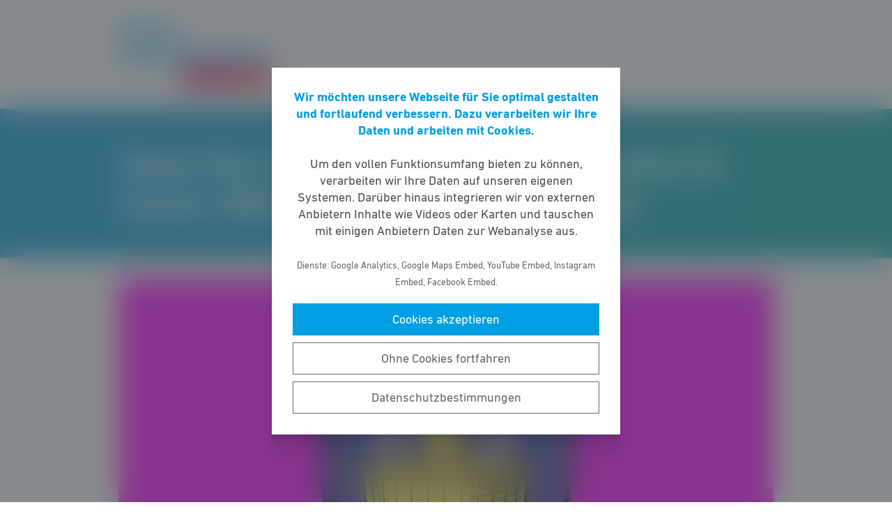

--- FILE ---
content_type: text/html; charset=UTF-8
request_url: https://fdp-steinbach.de/meldung/simone-horn-bericht-jugendarbeit-vom-ausschuss-fuer-soziales-bildung-integration-sport-und-kultur/
body_size: 8562
content:
<!DOCTYPE html><html lang="de"><head><meta http-equiv="Content-Type" content="text/html"><meta charset="UTF-8" /><meta name="viewport" content="width=device-width, initial-scale=1, maximum-scale=1"><link media="all" href="https://fdp-steinbach.de/wp-content/cache/autoptimize/77/css/autoptimize_d7ac776c611808360a9bb077bf183e31.css" rel="stylesheet"><title>Simone Horn: Bericht Jugendarbeit vom Ausschuss für Soziales, Bildung, Integration, Sport und Kultur | FDP Steinbach (Taunus)</title><meta name="robots" content="max-snippet:-1,max-image-preview:standard,max-video-preview:-1" /><link rel="canonical" href="https://fdp-steinbach.de/meldung/simone-horn-bericht-jugendarbeit-vom-ausschuss-fuer-soziales-bildung-integration-sport-und-kultur/" /><meta name="description" content="Sehr geehrter Herr Stadtverordnetenvorsteher, sehr geehrte Damen und Herren vom Magistrat, sehr geehrte Kollegen, liebe B&uuml;rger, ich berichte aus dem 3." /><meta property="og:type" content="article" /><meta property="og:locale" content="de_DE" /><meta property="og:site_name" content="FDP Steinbach (Taunus)" /><meta property="og:title" content="Simone Horn: Bericht Jugendarbeit vom Ausschuss für Soziales, Bildung, Integration, Sport und Kultur" /><meta property="og:description" content="Sehr geehrter Herr Stadtverordnetenvorsteher, sehr geehrte Damen und Herren vom Magistrat, sehr geehrte Kollegen, liebe B&uuml;rger, ich berichte aus dem 3. Ausschuss f&uuml;r Soziales, Bildung, Integration&#8230;" /><meta property="og:url" content="https://fdp-steinbach.de/meldung/simone-horn-bericht-jugendarbeit-vom-ausschuss-fuer-soziales-bildung-integration-sport-und-kultur/" /><meta property="og:image" content="https://fdp-steinbach.de/wp-content/uploads/sites/77/2020/11/stadt-logo-magenta.jpg" /><meta property="og:image:width" content="1400" /><meta property="og:image:height" content="580" /><meta property="article:published_time" content="2021-12-20T19:50:00+00:00" /><meta property="article:modified_time" content="2021-12-22T19:53:51+00:00" /> <script type="application/ld+json">{"@context":"https://schema.org","@graph":[{"@type":"WebSite","@id":"https://fdp-steinbach.de/#/schema/WebSite","url":"https://fdp-steinbach.de/","name":"FDP Steinbach (Taunus)","description":"Gemeinsam für Steinbach","inLanguage":"de-DE","potentialAction":{"@type":"SearchAction","target":{"@type":"EntryPoint","urlTemplate":"https://fdp-steinbach.de/search/{search_term_string}/"},"query-input":"required name=search_term_string"},"publisher":{"@type":"Organization","@id":"https://fdp-steinbach.de/#/schema/Organization","name":"FDP Steinbach (Taunus)","url":"https://fdp-steinbach.de/","logo":{"@type":"ImageObject","url":"https://fdp-steinbach.de/wp-content/uploads/sites/77/2020/09/cropped-208-4-FDP-Steinbach-Magenta-Gelb-1-1.png","contentUrl":"https://fdp-steinbach.de/wp-content/uploads/sites/77/2020/09/cropped-208-4-FDP-Steinbach-Magenta-Gelb-1-1.png","width":3157,"height":1374}}},{"@type":"WebPage","@id":"https://fdp-steinbach.de/meldung/simone-horn-bericht-jugendarbeit-vom-ausschuss-fuer-soziales-bildung-integration-sport-und-kultur/","url":"https://fdp-steinbach.de/meldung/simone-horn-bericht-jugendarbeit-vom-ausschuss-fuer-soziales-bildung-integration-sport-und-kultur/","name":"Simone Horn: Bericht Jugendarbeit vom Ausschuss für Soziales, Bildung, Integration, Sport und Kultur | FDP Steinbach (Taunus)","description":"Sehr geehrter Herr Stadtverordnetenvorsteher, sehr geehrte Damen und Herren vom Magistrat, sehr geehrte Kollegen, liebe B&uuml;rger, ich berichte aus dem 3.","inLanguage":"de-DE","isPartOf":{"@id":"https://fdp-steinbach.de/#/schema/WebSite"},"breadcrumb":{"@type":"BreadcrumbList","@id":"https://fdp-steinbach.de/#/schema/BreadcrumbList","itemListElement":[{"@type":"ListItem","position":1,"item":"https://fdp-steinbach.de/","name":"FDP Steinbach (Taunus)"},{"@type":"ListItem","position":2,"item":"https://fdp-steinbach.de/meldungen/","name":"Meldungen"},{"@type":"ListItem","position":3,"name":"Simone Horn: Bericht Jugendarbeit vom Ausschuss für Soziales, Bildung, Integration, Sport und Kultur"}]},"potentialAction":{"@type":"ReadAction","target":"https://fdp-steinbach.de/meldung/simone-horn-bericht-jugendarbeit-vom-ausschuss-fuer-soziales-bildung-integration-sport-und-kultur/"},"datePublished":"2021-12-20T19:50:00+00:00","dateModified":"2021-12-22T19:53:51+00:00"}]}</script> <style id='wp-block-library-theme-inline-css' type='text/css'>.wp-block-audio figcaption{color:#555;font-size:13px;text-align:center}.is-dark-theme .wp-block-audio figcaption{color:hsla(0,0%,100%,.65)}.wp-block-code>code{font-family:Menlo,Consolas,monaco,monospace;color:#1e1e1e;padding:.8em 1em;border:1px solid #ddd;border-radius:4px}.wp-block-embed figcaption{color:#555;font-size:13px;text-align:center}.is-dark-theme .wp-block-embed figcaption{color:hsla(0,0%,100%,.65)}.blocks-gallery-caption{color:#555;font-size:13px;text-align:center}.is-dark-theme .blocks-gallery-caption{color:hsla(0,0%,100%,.65)}.wp-block-image figcaption{color:#555;font-size:13px;text-align:center}.is-dark-theme .wp-block-image figcaption{color:hsla(0,0%,100%,.65)}.wp-block-pullquote{border-top:4px solid;border-bottom:4px solid;margin-bottom:1.75em;color:currentColor}.wp-block-pullquote__citation,.wp-block-pullquote cite,.wp-block-pullquote footer{color:currentColor;text-transform:uppercase;font-size:.8125em;font-style:normal}.wp-block-quote{border-left:.25em solid;margin:0 0 1.75em;padding-left:1em}.wp-block-quote cite,.wp-block-quote footer{color:currentColor;font-size:.8125em;position:relative;font-style:normal}.wp-block-quote.has-text-align-right{border-left:none;border-right:.25em solid;padding-left:0;padding-right:1em}.wp-block-quote.has-text-align-center{border:none;padding-left:0}.wp-block-quote.is-large,.wp-block-quote.is-style-large,.wp-block-quote.is-style-plain{border:none}.wp-block-search .wp-block-search__label{font-weight:700}.wp-block-group:where(.has-background){padding:1.25em 2.375em}.wp-block-separator{border:none;border-bottom:2px solid;margin-left:auto;margin-right:auto;opacity:.4}.wp-block-separator:not(.is-style-wide):not(.is-style-dots){width:100px}.wp-block-separator.has-background:not(.is-style-dots){border-bottom:none;height:1px}.wp-block-separator.has-background:not(.is-style-wide):not(.is-style-dots){height:2px}.wp-block-table thead{border-bottom:3px solid}.wp-block-table tfoot{border-top:3px solid}.wp-block-table td,.wp-block-table th{padding:.5em;border:1px solid;word-break:normal}.wp-block-table figcaption{color:#555;font-size:13px;text-align:center}.is-dark-theme .wp-block-table figcaption{color:hsla(0,0%,100%,.65)}.wp-block-video figcaption{color:#555;font-size:13px;text-align:center}.is-dark-theme .wp-block-video figcaption{color:hsla(0,0%,100%,.65)}.wp-block-template-part.has-background{padding:1.25em 2.375em;margin-top:0;margin-bottom:0}</style><style id='safe-svg-svg-icon-style-inline-css' type='text/css'>.safe-svg-cover{text-align:center}.safe-svg-cover .safe-svg-inside{display:inline-block;max-width:100%}.safe-svg-cover svg{height:100%;max-height:100%;max-width:100%;width:100%}</style><style id='global-styles-inline-css' type='text/css'>body{--wp--preset--color--black: #141414;--wp--preset--color--cyan-bluish-gray: #abb8c3;--wp--preset--color--white: #FFFFFF;--wp--preset--color--pale-pink: #f78da7;--wp--preset--color--vivid-red: #cf2e2e;--wp--preset--color--luminous-vivid-orange: #ff6900;--wp--preset--color--luminous-vivid-amber: #fcb900;--wp--preset--color--light-green-cyan: #7bdcb5;--wp--preset--color--vivid-green-cyan: #00d084;--wp--preset--color--pale-cyan-blue: #8ed1fc;--wp--preset--color--vivid-cyan-blue: #0693e3;--wp--preset--color--vivid-purple: #9b51e0;--wp--preset--color--grey: #6E6E6E;--wp--preset--color--lightgrey: #F5F5F5;--wp--preset--color--cyan: #009EE3;--wp--preset--color--yellow: #FFED00;--wp--preset--color--magenta: #E5007D;--wp--preset--color--violet: #A5027D;--wp--preset--color--turquoise: #00ABAE;--wp--preset--gradient--vivid-cyan-blue-to-vivid-purple: linear-gradient(135deg,rgba(6,147,227,1) 0%,rgb(155,81,224) 100%);--wp--preset--gradient--light-green-cyan-to-vivid-green-cyan: linear-gradient(135deg,rgb(122,220,180) 0%,rgb(0,208,130) 100%);--wp--preset--gradient--luminous-vivid-amber-to-luminous-vivid-orange: linear-gradient(135deg,rgba(252,185,0,1) 0%,rgba(255,105,0,1) 100%);--wp--preset--gradient--luminous-vivid-orange-to-vivid-red: linear-gradient(135deg,rgba(255,105,0,1) 0%,rgb(207,46,46) 100%);--wp--preset--gradient--very-light-gray-to-cyan-bluish-gray: linear-gradient(135deg,rgb(238,238,238) 0%,rgb(169,184,195) 100%);--wp--preset--gradient--cool-to-warm-spectrum: linear-gradient(135deg,rgb(74,234,220) 0%,rgb(151,120,209) 20%,rgb(207,42,186) 40%,rgb(238,44,130) 60%,rgb(251,105,98) 80%,rgb(254,248,76) 100%);--wp--preset--gradient--blush-light-purple: linear-gradient(135deg,rgb(255,206,236) 0%,rgb(152,150,240) 100%);--wp--preset--gradient--blush-bordeaux: linear-gradient(135deg,rgb(254,205,165) 0%,rgb(254,45,45) 50%,rgb(107,0,62) 100%);--wp--preset--gradient--luminous-dusk: linear-gradient(135deg,rgb(255,203,112) 0%,rgb(199,81,192) 50%,rgb(65,88,208) 100%);--wp--preset--gradient--pale-ocean: linear-gradient(135deg,rgb(255,245,203) 0%,rgb(182,227,212) 50%,rgb(51,167,181) 100%);--wp--preset--gradient--electric-grass: linear-gradient(135deg,rgb(202,248,128) 0%,rgb(113,206,126) 100%);--wp--preset--gradient--midnight: linear-gradient(135deg,rgb(2,3,129) 0%,rgb(40,116,252) 100%);--wp--preset--gradient--cyan-turquoise: linear-gradient(90deg,#009EE3 0%,#00ABAE 100%);--wp--preset--gradient--cyan-turquoise-tilted: linear-gradient(-8deg,transparent 25%,#00ABAE 25%,#009EE3 75%,transparent 75%);--wp--preset--gradient--magenta-violet: linear-gradient(90deg,#E5007D 0%,#A5027D 100%);--wp--preset--gradient--magenta-violet-tilted: linear-gradient(-8deg,transparent 25%,#A5027D 25%,#E5007D 75%,transparent 75%);--wp--preset--duotone--dark-grayscale: url('#wp-duotone-dark-grayscale');--wp--preset--duotone--grayscale: url('#wp-duotone-grayscale');--wp--preset--duotone--purple-yellow: url('#wp-duotone-purple-yellow');--wp--preset--duotone--blue-red: url('#wp-duotone-blue-red');--wp--preset--duotone--midnight: url('#wp-duotone-midnight');--wp--preset--duotone--magenta-yellow: url('#wp-duotone-magenta-yellow');--wp--preset--duotone--purple-green: url('#wp-duotone-purple-green');--wp--preset--duotone--blue-orange: url('#wp-duotone-blue-orange');--wp--preset--font-size--small: 12px;--wp--preset--font-size--medium: 20px;--wp--preset--font-size--large: 22px;--wp--preset--font-size--x-large: 42px;}.has-black-color{color: var(--wp--preset--color--black) !important;}.has-cyan-bluish-gray-color{color: var(--wp--preset--color--cyan-bluish-gray) !important;}.has-white-color{color: var(--wp--preset--color--white) !important;}.has-pale-pink-color{color: var(--wp--preset--color--pale-pink) !important;}.has-vivid-red-color{color: var(--wp--preset--color--vivid-red) !important;}.has-luminous-vivid-orange-color{color: var(--wp--preset--color--luminous-vivid-orange) !important;}.has-luminous-vivid-amber-color{color: var(--wp--preset--color--luminous-vivid-amber) !important;}.has-light-green-cyan-color{color: var(--wp--preset--color--light-green-cyan) !important;}.has-vivid-green-cyan-color{color: var(--wp--preset--color--vivid-green-cyan) !important;}.has-pale-cyan-blue-color{color: var(--wp--preset--color--pale-cyan-blue) !important;}.has-vivid-cyan-blue-color{color: var(--wp--preset--color--vivid-cyan-blue) !important;}.has-vivid-purple-color{color: var(--wp--preset--color--vivid-purple) !important;}.has-black-background-color{background-color: var(--wp--preset--color--black) !important;}.has-cyan-bluish-gray-background-color{background-color: var(--wp--preset--color--cyan-bluish-gray) !important;}.has-white-background-color{background-color: var(--wp--preset--color--white) !important;}.has-pale-pink-background-color{background-color: var(--wp--preset--color--pale-pink) !important;}.has-vivid-red-background-color{background-color: var(--wp--preset--color--vivid-red) !important;}.has-luminous-vivid-orange-background-color{background-color: var(--wp--preset--color--luminous-vivid-orange) !important;}.has-luminous-vivid-amber-background-color{background-color: var(--wp--preset--color--luminous-vivid-amber) !important;}.has-light-green-cyan-background-color{background-color: var(--wp--preset--color--light-green-cyan) !important;}.has-vivid-green-cyan-background-color{background-color: var(--wp--preset--color--vivid-green-cyan) !important;}.has-pale-cyan-blue-background-color{background-color: var(--wp--preset--color--pale-cyan-blue) !important;}.has-vivid-cyan-blue-background-color{background-color: var(--wp--preset--color--vivid-cyan-blue) !important;}.has-vivid-purple-background-color{background-color: var(--wp--preset--color--vivid-purple) !important;}.has-black-border-color{border-color: var(--wp--preset--color--black) !important;}.has-cyan-bluish-gray-border-color{border-color: var(--wp--preset--color--cyan-bluish-gray) !important;}.has-white-border-color{border-color: var(--wp--preset--color--white) !important;}.has-pale-pink-border-color{border-color: var(--wp--preset--color--pale-pink) !important;}.has-vivid-red-border-color{border-color: var(--wp--preset--color--vivid-red) !important;}.has-luminous-vivid-orange-border-color{border-color: var(--wp--preset--color--luminous-vivid-orange) !important;}.has-luminous-vivid-amber-border-color{border-color: var(--wp--preset--color--luminous-vivid-amber) !important;}.has-light-green-cyan-border-color{border-color: var(--wp--preset--color--light-green-cyan) !important;}.has-vivid-green-cyan-border-color{border-color: var(--wp--preset--color--vivid-green-cyan) !important;}.has-pale-cyan-blue-border-color{border-color: var(--wp--preset--color--pale-cyan-blue) !important;}.has-vivid-cyan-blue-border-color{border-color: var(--wp--preset--color--vivid-cyan-blue) !important;}.has-vivid-purple-border-color{border-color: var(--wp--preset--color--vivid-purple) !important;}.has-vivid-cyan-blue-to-vivid-purple-gradient-background{background: var(--wp--preset--gradient--vivid-cyan-blue-to-vivid-purple) !important;}.has-light-green-cyan-to-vivid-green-cyan-gradient-background{background: var(--wp--preset--gradient--light-green-cyan-to-vivid-green-cyan) !important;}.has-luminous-vivid-amber-to-luminous-vivid-orange-gradient-background{background: var(--wp--preset--gradient--luminous-vivid-amber-to-luminous-vivid-orange) !important;}.has-luminous-vivid-orange-to-vivid-red-gradient-background{background: var(--wp--preset--gradient--luminous-vivid-orange-to-vivid-red) !important;}.has-very-light-gray-to-cyan-bluish-gray-gradient-background{background: var(--wp--preset--gradient--very-light-gray-to-cyan-bluish-gray) !important;}.has-cool-to-warm-spectrum-gradient-background{background: var(--wp--preset--gradient--cool-to-warm-spectrum) !important;}.has-blush-light-purple-gradient-background{background: var(--wp--preset--gradient--blush-light-purple) !important;}.has-blush-bordeaux-gradient-background{background: var(--wp--preset--gradient--blush-bordeaux) !important;}.has-luminous-dusk-gradient-background{background: var(--wp--preset--gradient--luminous-dusk) !important;}.has-pale-ocean-gradient-background{background: var(--wp--preset--gradient--pale-ocean) !important;}.has-electric-grass-gradient-background{background: var(--wp--preset--gradient--electric-grass) !important;}.has-midnight-gradient-background{background: var(--wp--preset--gradient--midnight) !important;}.has-small-font-size{font-size: var(--wp--preset--font-size--small) !important;}.has-medium-font-size{font-size: var(--wp--preset--font-size--medium) !important;}.has-large-font-size{font-size: var(--wp--preset--font-size--large) !important;}.has-x-large-font-size{font-size: var(--wp--preset--font-size--x-large) !important;}</style> <script type='text/javascript' src='https://fdp-steinbach.de/wp-includes/js/jquery/jquery.min.js' id='jquery-core-js'></script> <link rel="https://api.w.org/" href="https://fdp-steinbach.de/wp-json/" /><link rel="alternate" type="application/json" href="https://fdp-steinbach.de/wp-json/wp/v2/meldung/7426" /></head><body class="meldung-template-default single single-meldung postid-7426 wp-custom-logo wp-embed-responsive fs-grid fs-grid-sm-fluid cookie-consent-not-set"><header><div id="fullscreen_menu" class="fullscreen"> <a href="https://fdp-steinbach.de" class="fullscreen_close_button"></a><div class="menu-hauptmenue-container"><ul id="menu-hauptmenue" class="menu"><li id="menu-item-13" class="menu-item menu-item-type-custom menu-item-object-custom menu-item-13"><a href="/">Startseite</a></li><li id="menu-item-406" class="menu-item menu-item-type-post_type_archive menu-item-object-meldung menu-item-406"><a href="https://fdp-steinbach.de/meldungen/">Aktuelles</a></li><li id="menu-item-14" class="menu-item menu-item-type-post_type menu-item-object-page menu-item-14"><a href="https://fdp-steinbach.de/die-personen/">Personen</a></li><li id="menu-item-439" class="menu-item menu-item-type-post_type_archive menu-item-object-veranstaltung menu-item-439"><a href="https://fdp-steinbach.de/veranstaltungen/">Termine</a></li><li id="menu-item-431" class="menu-item menu-item-type-post_type menu-item-object-page menu-item-431"><a href="https://fdp-steinbach.de/programm/">Unsere Ziele</a></li><li id="menu-item-426" class="menu-item menu-item-type-post_type menu-item-object-page menu-item-426"><a href="https://fdp-steinbach.de/erfolge/">Unsere Erfolge</a></li><li id="menu-item-421" class="menu-item menu-item-type-post_type menu-item-object-page menu-item-421"><a href="https://fdp-steinbach.de/chronik/">Unsere Chronik</a></li><li id="menu-item-433" class="menu-item menu-item-type-post_type menu-item-object-page menu-item-433"><a href="https://fdp-steinbach.de/mitmachen/">Mitmachen</a></li><li id="menu-item-16" class="menu-item menu-item-type-post_type menu-item-object-page menu-item-16"><a href="https://fdp-steinbach.de/kontakt/">Kontakt</a></li></ul></div></div><div id="fullscreen_search" class="fullscreen "> <a href="https://fdp-steinbach.de" class="fullscreen_close_button"></a><form action="/" method="get"> <label for="search" class="screen-reader-text">Suche nach:</label> <input type="search" name="s" id="search" value="" placeholder="Suchbegriff" /> <input type="hidden" name="post_type" value="meldung" /> <input type="submit" id="search_submit" value="Suchen" /></form></div><div class="fs-row"><div class="fs-cell fs-lg-3 fs-md-3 fs-sm-half fs-xs-half"> <a href="https://fdp-steinbach.de/" class="custom-logo-link" rel="home"><img width="3157" height="1374" src="https://fdp-steinbach.de/wp-content/uploads/sites/77/2020/09/cropped-208-4-FDP-Steinbach-Magenta-Gelb-1-1.png" class="custom-logo" alt="FDP Steinbach (Taunus)" srcset="https://fdp-steinbach.de/wp-content/uploads/sites/77/2020/09/cropped-208-4-FDP-Steinbach-Magenta-Gelb-1-1.png 3157w, https://fdp-steinbach.de/wp-content/uploads/sites/77/2020/09/cropped-208-4-FDP-Steinbach-Magenta-Gelb-1-1-768x334.png 768w, https://fdp-steinbach.de/wp-content/uploads/sites/77/2020/09/cropped-208-4-FDP-Steinbach-Magenta-Gelb-1-1-1536x669.png 1536w, https://fdp-steinbach.de/wp-content/uploads/sites/77/2020/09/cropped-208-4-FDP-Steinbach-Magenta-Gelb-1-1-2048x891.png 2048w" sizes="(max-width: 3157px) 100vw, 3157px" /></a></div><div class="fs-cell fs-lg-9 fs-md-3 fs-sm-half fs-xs-half"><div class="nav"> <a href="https://fdp-steinbach.de/?force_show=search" id="fullscreen_search_button">Suche</a> <a href="https://fdp-steinbach.de/?force_show=menu" id="fullscreen_menu_button">Menü</a></div></div></div></header><main role="main"><div class="fs-row"><div class="fs-cell fs-all-full"><article class="content"><div class="wp-block-pagetitle alignfull has-background-gradient has-cyan-turquoise-gradient-background"><div class="wp-block-pagetitle__inner-container "><h1>Simone Horn: Bericht Jugendarbeit vom Ausschuss für Soziales, Bildung, Integration, Sport und Kultur</h1></div></div> <noscript><img width="1024" height="512" src="https://fdp-steinbach.de/wp-content/uploads/sites/77/2020/11/stadt-logo-magenta-1024x512.jpg" class="the_post_thumbnail wp-post-image" alt="" srcset="https://fdp-steinbach.de/wp-content/uploads/sites/77/2020/11/stadt-logo-magenta-1024x512.jpg 1024w, https://fdp-steinbach.de/wp-content/uploads/sites/77/2020/11/stadt-logo-magenta-512x256.jpg 512w" sizes="(max-width: 1024px) 100vw, 1024px" /></noscript><img width="1024" height="512" src='data:image/svg+xml,%3Csvg%20xmlns=%22http://www.w3.org/2000/svg%22%20viewBox=%220%200%201024%20512%22%3E%3C/svg%3E' data-src="https://fdp-steinbach.de/wp-content/uploads/sites/77/2020/11/stadt-logo-magenta-1024x512.jpg" class="lazyload the_post_thumbnail wp-post-image" alt="" data-srcset="https://fdp-steinbach.de/wp-content/uploads/sites/77/2020/11/stadt-logo-magenta-1024x512.jpg 1024w, https://fdp-steinbach.de/wp-content/uploads/sites/77/2020/11/stadt-logo-magenta-512x256.jpg 512w" data-sizes="(max-width: 1024px) 100vw, 1024px" /><div class="the_term_date_bar"><div class="the_date">20.12.2021</div></div><p>Sehr geehrter Herr Stadtverordnetenvorsteher, sehr geehrte Damen und Herren vom Magistrat, sehr geehrte Kollegen, liebe Bürger,</p><p>ich berichte aus dem 3. Ausschuss für Soziales, Bildung, Integration, Sport und Kultur vom 22. November 2021.</p><p><strong>Der 1. Tagesordnungspunkt umfasst den Bericht der Jugendarbeit in Steinbach (Taunus) 2021.</strong></p><p>Herr Bürgermeister Steffen Bonk berichtet über den aktuellen Stand der Jugendarbeit.</p><p>Der Jugendbetreuer, Herr Rustler, ist bei der Caritas zum 31.10.2021 ausgeschieden. Pandemiebedingt beschränkte sich seine Jugendarbeit ab März zunächst auf Netzwerkarbeit. Aufsuchende Jugendarbeit fand später hauptsächlich am Weiher statt und erreichte eher eine Altersgruppe von 8-12-Jährigen. Außerdem wurde der 2. Steinbacher Fußballcup in Zusammenarbeit mit dem FSV Steinbach organisiert.</p><p>Im Wege der Neuorganisation der Jugendarbeit kann die Caritas die Stelle zum 01.01.2022 neu besetzen. Ggf. sollen Hausaufgabenhilfe und Jugendarbeit kombiniert werden. Ziel ist ein längerfristiges Engagement um Vertrauen, Verbindlichkeit und Kontinuität bei der Arbeit mit den Zielgruppen nicht zu verlieren. Mehr dazu kommt in einem „Letter of intend“ der Caritas. In der Übergangszeit wird der Mädchentreff von Frau Andresen betreut. Weitere Lücken sollen mit Ehrenamtlichen überbrückt werden.</p><p>Bezüglich der Zielsetzung um Orte für Jugendliche zu schaffen wird ein begleiteter Jugendraum favorisiert, dem sich auch ein Büro für den oder die Jugendbetreuer/in anschließt. Das Stadtteilbüro hat sich dafür als weniger geeignet erwiesen. Eher kommt der Jugendraum der ev. Kirche für die Nutzung der kommunalen Jugendarbeit an Donnerstagen und Freitagen in Frage. In der Zwischenzeit ist der Raum gefunden und wurde eingeweiht.</p><p>Offene Fragen bestehen seitens der Caritas noch bezüglich der Kommunikation auf Augenhöhe in Richtung der Zielgruppen insbesondere beim Datenschutz und der Nutzung von sozialen Netzwerken. Herr Bürgermeister Bonk führt die Möglichkeit eines Schaukastens an.</p><p><strong>Einige Mitglieder des Sozialausschusses stellen folgende Fragen:</strong></p><p>Welches Alter hat die neue Kraft?</p><p>Antwort: Mitte 20er</p><p>Dürfen Jugendliche Änderungen am Jugendraum vornehmen?</p><p>Antwort: Nur nach Rücksprache.</p><p>Ist geplant, dass der Jugendraum an einem weiteren Tag genutzt werden kann? Wie lange soll es bei einer zweitägigen Nutzung pro Woche bleiben?</p><p>Antwort: Es ist schwierig bei einer halben Stelle das Angebot zeitlich auszuweiten. Im Vordergrund steht die Regelmäßigkeit. Evtl. Können die Taunusdienste über Bewerbungs-/Ausbildungscoaching dazu stoßen. Auch könnten perspektivisch zuverlässige Ehrenamtliche dazu stoßen.</p><p>Welche Ehrenamtlichen haben die Jugendbetreuung übernommen?</p><p>Antwort: Frau Andresen und außerdem für das Hip-Hop Angebot „Cypher449“ von Anbeginn an mehrere Ehrenamtliche.</p><p>Wo soll die Hausaufgabenhilfe stattfinden?</p><p>Antwort: Evtl. in Schulräumen</p><p>Gibt es neue Ideen zum Umgang mit dem zerstörten Bauschild im Grünen Weg?</p><p>Antwort: Eventuell einen Graffiti-Workshop.</p><p><strong>Zum Beschlussvorschlag:</strong></p><p>Der Ausschuss für Soziales, Bildung, Integration, Sport und Kultur empfiehlt der Stadtverordnetenversammlung:</p><p>Die Stadtverordnetenversammlung nimmt Kenntnis vom Bericht der Jugendarbeit in Steinbach (Taunus) 2021.</p><p>Das Beratungsergebnis lautet: Zur Kenntnis genommen</p><p><strong>Die Ausschussvorsitzende ruft TOP 2 Verschiedenes und zu Wortmeldungen auf.</strong></p><p>Es wird mitgeteilt, dass der organisierte Amateurfußball auf Kreisebene den Spielbetrieb im Jugend- und Seniorenbereich bis auf weiteres abgesagt hat.</p><p>Zudem wird darauf hingewiesen, dass es in der Altkönighalle noch an Papierkörben mangele.</p><p>Herr Bürgermeister Bonk teilt einige Punkte mit u.a. ist für den 08.02.2022 die Auftaktveranstaltung des Gesamtbeirats vorgesehen, Einladungen folgen.</p><p>Vielen Dank.</p><div class="wp-block-file"><object class="wp-block-file__embed" data="https://fdp-steinbach.de/wp-content/uploads/sites/77/2021/12/Bericht-Jugendarbeit-in-Steinbach-2021-und-Ausblick.pdf" type="application/pdf" style="width:100%;height:600px" aria-label="Einbettung von Bericht-Jugendarbeit-in-Steinbach-2021-und-Ausblick."></object><a href="https://fdp-steinbach.de/wp-content/uploads/sites/77/2021/12/Bericht-Jugendarbeit-in-Steinbach-2021-und-Ausblick.pdf">Bericht-Jugendarbeit-in-Steinbach-2021-und-Ausblick</a><a href="https://fdp-steinbach.de/wp-content/uploads/sites/77/2021/12/Bericht-Jugendarbeit-in-Steinbach-2021-und-Ausblick.pdf" class="wp-block-file__button" download>Herunterladen</a></div><p></p><div class="linked_persons"><div class="single_linked_person"> <a class="single_linked_person__link" href="https://fdp-steinbach.de/person/simone-horn/" title="Profil von Simone Horn ansehen"><div class="single_linked_person__avatar is-style-square"> <noscript><img width="148" height="159" src="https://fdp-steinbach.de/wp-content/uploads/sites/77/2018/03/simone1.jpg" class="attachment-thumbnail size-thumbnail wp-post-image" alt="" loading="lazy" /></noscript><img width="148" height="159" src='data:image/svg+xml,%3Csvg%20xmlns=%22http://www.w3.org/2000/svg%22%20viewBox=%220%200%20148%20159%22%3E%3C/svg%3E' data-src="https://fdp-steinbach.de/wp-content/uploads/sites/77/2018/03/simone1.jpg" class="lazyload attachment-thumbnail size-thumbnail wp-post-image" alt="" loading="lazy" /></div><div class="single_linked_person__info"><h2 class="single_linked_person__name">Simone Horn</h4><p class="single_linked_person__position">Stv. Ortsverbandsvorsitzende</p></div> </a></div></div></article><div class="fs-row print-hide"><div class="fs-cell fs-all-full"><div class="wp-block-button is-style-outline margin-top-4 margin-bottom-2 is-style-centered"> <a class="wp-block-button__link has-text-color has-cyan-color" href="https://fdp-steinbach.de/meldungen/">Alle Meldungen &rarr;</a></div></div></div><div class="share_buttons"> <span class="share_buttons__prequel">Teilen: </span> <a class="share_button is-style-cyan share_button__whatsapp --has-icon"
 title="Per WhatsApp teilen"
 rel="nofollow"
 data-action="share/whatsapp/share"
 href="whatsapp://send?text=Simone%20Horn%3A%20Bericht%20Jugendarbeit%20vom%20Ausschuss%20f%C3%BCr%20Soziales%2C%20Bildung%2C%20Integration%2C%20Sport%20und%20Kultur%0A%0Ahttps%3A%2F%2Ffdp-steinbach.de%2Fmeldung%2Fsimone-horn-bericht-jugendarbeit-vom-ausschuss-fuer-soziales-bildung-integration-sport-und-kultur%2F"
 > WhatsApp </a> <a class="share_button is-style-cyan share_button__facebook --has-icon"
 title="Auf Facebook teilen"
 target="_blank"
 rel="nofollow"
 href="https://www.facebook.com/sharer/sharer.php?u=https%3A%2F%2Ffdp-steinbach.de%2Fmeldung%2Fsimone-horn-bericht-jugendarbeit-vom-ausschuss-fuer-soziales-bildung-integration-sport-und-kultur%2F"
 > Facebook </a> <a class="share_button is-style-cyan share_button__x --has-icon"
 title="Auf X teilen"
 target="_blank"
 rel="nofollow"
 href="https://twitter.com/intent/tweet?source=webclient&amp;text=https%3A%2F%2Ffdp-steinbach.de%2Fmeldung%2Fsimone-horn-bericht-jugendarbeit-vom-ausschuss-fuer-soziales-bildung-integration-sport-und-kultur%2F"
 > X </a> <a class="share_button is-style-cyan share_button__xing --has-icon"
 title="Auf XING teilen"
 target="_blank"
 rel="nofollow"
 href="https://www.xing.com/spi/shares/new?url=https%3A%2F%2Ffdp-steinbach.de%2Fmeldung%2Fsimone-horn-bericht-jugendarbeit-vom-ausschuss-fuer-soziales-bildung-integration-sport-und-kultur%2F"
 > XING </a> <a class="share_button is-style-cyan share_button__linkedin --has-icon"
 title="Auf LinkedIn teilen"
 target="_blank"
 rel="nofollow"
 href="https://www.linkedin.com/shareArticle?mini=true&url=https%3A%2F%2Ffdp-steinbach.de%2Fmeldung%2Fsimone-horn-bericht-jugendarbeit-vom-ausschuss-fuer-soziales-bildung-integration-sport-und-kultur%2F"
 > LinkedIn </a> <a class="share_button is-style-cyan share_button__pdf"
 title="PDF-Datei generieren"
 rel="nofollow"
 href="https://fdp-steinbach.de/meldung/simone-horn-bericht-jugendarbeit-vom-ausschuss-fuer-soziales-bildung-integration-sport-und-kultur/?download=pdf"
 > PDF-Datei </a> <a class="share_button is-style-cyan share_button__print"
 href="javascript:window.print()"
 title="Seite drucken"> Drucken</a></div></div></div></main><footer><div class="footer_legal_container "><div class="fs-row"><div class="fs-cell fs-all-full"><div class="footer_legal"><div class="menu-footer-menue-container"><ul id="menu-footer-menue" class="menu"><li id="menu-item-17" class="menu-item menu-item-type-post_type menu-item-object-page menu-item-17"><a href="https://fdp-steinbach.de/kontakt/">Kontakt</a></li><li id="menu-item-1808" class="menu-item menu-item-type-post_type menu-item-object-page menu-item-privacy-policy menu-item-1808"><a href="https://fdp-steinbach.de/datenschutz/">Datenschutz</a></li><li id="menu-item-18" class="menu-item menu-item-type-post_type menu-item-object-page menu-item-18"><a href="https://fdp-steinbach.de/impressum/">Impressum</a></li></ul></div><p class="copy">&copy; 2025 FDP Steinbach (Taunus)</p></div></div></div></div></footer> <noscript><style>.lazyload{display:none;}</style></noscript><script data-noptimize="1">window.lazySizesConfig=window.lazySizesConfig||{};window.lazySizesConfig.loadMode=1;</script><script async data-noptimize="1" src='https://fdp-steinbach.de/wp-content/plugins/autoptimize/classes/external/js/lazysizes.min.js?ao_version=3.1.14'></script> <script type='text/javascript' id='contact-form-7-js-extra'>var wpcf7 = {"api":{"root":"https:\/\/fdp-steinbach.de\/wp-json\/","namespace":"contact-form-7\/v1"}};</script> <script type='module' src='https://fdp-steinbach.de/wp-content/plugins/instant-page/instantpage.js' id='instantpage-js'></script> <script type='text/javascript' id='cookie-notice-consent-js-before'>var cncArgs = {"uuid":"2236f6d7-b113-4699-988b-c93e3a1b3b85","reload":1,"cache":0,"secure":1,"log":1,"cookieExpiration":30,"revokeAll":1,"revokeNotice":"Ihre Einwilligungen wurden widerrufen. Zus\u00e4tzlich wurden alle Browser-Cookies f\u00fcr diese Domain geleert.","ajax_url":"https:\/\/fdp-steinbach.de\/wp-admin\/admin-ajax.php","ajax_nonce":"1378dac2e2","remote_addr":"13.58.236.63","http_user_agent":"Mozilla\/5.0 (Macintosh; Intel Mac OS X 10_15_7) AppleWebKit\/537.36 (KHTML, like Gecko) Chrome\/131.0.0.0 Safari\/537.36; ClaudeBot\/1.0; +claudebot@anthropic.com)"}</script> <div id="cookie-notice-consent" role="banner" class="cookie-notice-consent cookie-notice-consent--visible" aria-label="Cookie-Hinweis & -Einwilligung"><div class="cookie-notice-consent__container"><div class="cookie-notice-consent__text"><strong>Wir möchten unsere Webseite für Sie optimal gestalten und fortlaufend verbessern. Dazu verarbeiten wir Ihre Daten und arbeiten mit Cookies.</strong><br /><br />Um den vollen Funktionsumfang bieten zu können, verarbeiten wir Ihre Daten auf unseren eigenen Systemen. Darüber hinaus integrieren wir von externen Anbietern Inhalte wie Videos oder Karten und tauschen mit einigen Anbietern Daten zur Webanalyse aus.<br /><br /><small>Dienste: Google Analytics, Google Maps Embed, YouTube Embed, Instagram Embed, Facebook Embed.</small></div><div class="cookie-notice-consent__categories cookie-notice-consent__categories--inline"><div class="cookie-notice-consent__category cookie-notice-consent__category-marketing"> <input type="checkbox" name="cookie-notice-consent__category-marketing__checkbox" id="cookie-notice-consent__category-marketing__checkbox" data-cookie-category="category_marketing"> <label for="cookie-notice-consent__category-marketing__checkbox">Marketing-Cookies</label></div></div><div class="cookie-notice-consent__buttons"> <a href="#cookies-accepted" class="cookie-notice-consent__button cookie-notice-consent__accept-button" id="cookie-notice-consent__accept-button" aria-label="Cookies akzeptieren">Cookies akzeptieren</a> <a href="#cookies-confirmed" class="cookie-notice-consent__button cookie-notice-consent__confirm-choice-button" id="cookie-notice-consent__confirm-choice-button" aria-label="Ohne Cookies fortfahren">Ohne Cookies fortfahren</a> <a href="https://fdp-steinbach.de/datenschutz/" target="_blank" class="cookie-notice-consent__button cookie-notice-consent__privacy-policy-button" id="cookie-notice-consent__privacy-policy-button" aria-label="Datenschutzbestimmungen">Datenschutzbestimmungen</a></div></div></div> <script defer src="https://fdp-steinbach.de/wp-content/cache/autoptimize/77/js/autoptimize_972ea7e88d02e26c0407e21f4df3dddf.js"></script></body></html>